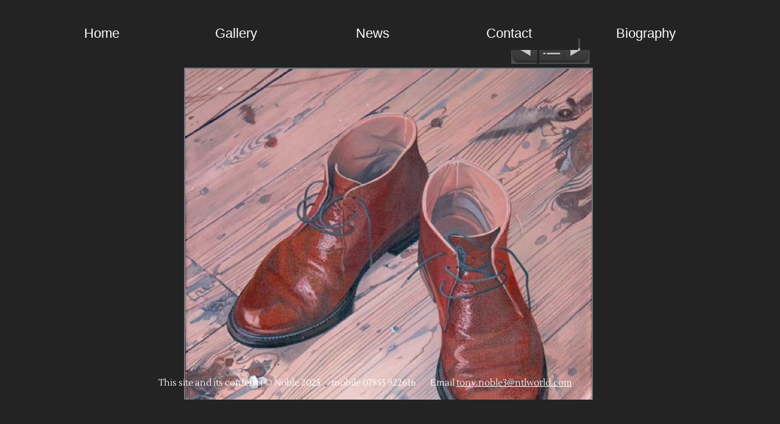

--- FILE ---
content_type: text/html
request_url: https://www.tonynoble-artist.com/gallery/still-life/brown-boots.html
body_size: 7604
content:
<!DOCTYPE html>
<html lang="en">
<head>
<meta charset="UTF-8">
<meta name="viewport" content="width=device-width,initial-scale=1,shrink-to-fit=no">
<title>Brown boots. | Tony Noble - Artist</title>
<meta name="robots" content="max-image-preview:large">
<meta name="generator" content="sitely.app 6.0.3">
<style>html,body{-webkit-text-zoom:reset !important}@font-face{font-display:block;font-family:Lustria;src:url('../../css/Lustria-Regular.woff2') format('woff2'),url('../../css/Lustria-Regular.woff') format('woff');font-weight:400}body>div{font-size:0}p,span,h1,h2,h3,h4,h5,h6,a,li,button{margin:0;word-spacing:normal;word-wrap:break-word;-ms-word-wrap:break-word;pointer-events:auto;-ms-text-size-adjust:none !important;-moz-text-size-adjust:none !important;-webkit-text-size-adjust:none !important;text-size-adjust:none !important;max-height:10000000px}sup{font-size:inherit;vertical-align:baseline;position:relative;top:-0.4em}sub{font-size:inherit;vertical-align:baseline;position:relative;top:0.4em}ul{display:block;word-spacing:normal;word-wrap:break-word;line-break:normal;list-style-type:none;padding:0;margin:0;-moz-padding-start:0;-khtml-padding-start:0;-webkit-padding-start:0;-o-padding-start:0;-padding-start:0;-webkit-margin-before:0;-webkit-margin-after:0}li{display:block;white-space:normal}[data-marker]::before{content:attr(data-marker) ' ';-webkit-user-select:none;-khtml-user-select:none;-moz-user-select:none;-ms-user-select:none;-o-user-select:none;user-select:none;text-wrap:nowrap}li p, .slc{-webkit-touch-callout:none;-webkit-user-select:none;-khtml-user-select:none;-moz-user-select:none;-ms-user-select:none;-o-user-select:none;user-select:none}form{display:inline-block}a{text-decoration:inherit;color:inherit;-webkit-tap-highlight-color:rgba(0,0,0,0)}textarea{resize:none}.shm-l{float:left;clear:left}.shm-r{float:right;clear:right;shape-outside:content-box}.btf{display:none}.plyr{min-width:0 !important}html{font-family:sans-serif}body{font-size:0;margin:0;--z:1;zoom:var(--z)}audio,video{display:inline-block;vertical-align:baseline}audio:not([controls]){display:none;height:0}[hidden],template{display:none}a{background:0 0}b,strong{font-weight:700}dfn{font-style:italic}h1,h2,h3,h4,h5,h6{font-size:1em;line-height:1;margin:0}img{border:0}svg:not(:root){overflow:hidden}button,input,optgroup,select,textarea{color:inherit;font:inherit;margin:0}button{overflow:visible;background:none;border:0;padding:0;align-items:initial;padding-block-start:0;padding-block-end:0;padding-inline-start:0}button,select{text-transform:none}button,html input[type=button],input[type=submit]{-webkit-appearance:button;cursor:pointer;box-sizing:border-box;white-space:normal}input[type=text],input[type=password],input[type=email],input[type=date],input[type=number],textarea{-webkit-appearance:none;appearance:none;box-sizing:border-box}button[disabled],html input[disabled]{cursor:default}button::-moz-focus-inner,input::-moz-focus-inner{border:0;padding:0}input{line-height:normal}input[type=checkbox],input[type=radio]{box-sizing:border-box;padding:0}input[type=number]::-webkit-inner-spin-button,input[type=number]::-webkit-outer-spin-button{height:auto}input[type=search]{-webkit-appearance:textfield;-moz-box-sizing:content-box;-webkit-box-sizing:content-box;box-sizing:content-box}input[type=search]::-webkit-search-cancel-button,input[type=search]::-webkit-search-decoration{-webkit-appearance:none}textarea{overflow:auto;box-sizing:border-box;border-color:#ddd}optgroup{font-weight:700}table{border-collapse:collapse;border-spacing:0}td,th{padding:0}blockquote{margin-block-start:0;margin-block-end:0;margin-inline-start:0;margin-inline-end:0}:-webkit-full-screen-ancestor:not(iframe){-webkit-clip-path:initial!important}
html{-webkit-font-smoothing:antialiased; -moz-osx-font-smoothing:grayscale}.menu-content{cursor:pointer;position:relative}li{-webkit-tap-highlight-color:rgba(0,0,0,0)}
#b{background-color:#232323}.v37{display:inline-block;vertical-align:top;pointer-events:none}.ps112{position:relative;margin-top:25px}.s103{width:100%;min-width:1200px;min-height:64px}.c26{border:0;-webkit-border-radius:0;-moz-border-radius:0;border-radius:0;background-color:transparent}.z60{z-index:10}.ps113{position:relative;margin-top:-57px}.v38{display:block;pointer-events:none}.s104{width:1200px;margin-left:auto;margin-right:auto;min-height:1084px}.v39{display:inline-block;vertical-align:top}.ps114{position:relative;margin-left:16px;margin-top:0}.s105{min-width:1117px;width:1117px;min-height:73px}.ps115{position:relative;margin-left:0;margin-top:0}.s106{min-width:1117px;width:1117px;min-height:73px;line-height:0}.v40{display:inline-block;vertical-align:top;pointer-events:auto;overflow:visible}.s107{min-width:1117px;width:1117px;height:50px}.z61{z-index:9}.s108{min-width:1117px;width:1117px;min-height:50px;height:50px}.m7{padding:0px 0px 0px 0px}.v41{display:block}.s109{min-width:221px;width:221px;height:50px}.mcv7{display:inline-block}.s110{min-width:221px;width:221px;min-height:50px}.c27{border:0;-webkit-border-radius:0;-moz-border-radius:0;border-radius:0;background-color:#232323}.v42{display:inline-block;vertical-align:top;pointer-events:auto}.ps116{position:relative;margin-left:0;margin-top:9px}.s111{min-width:221px;width:221px;overflow:hidden;height:32px}.p13{text-indent:0;padding-bottom:0;padding-right:0;text-align:center}.f31{font-family:"Lucida Grande", "Lucida Sans Unicode", "Lucida Sans", Geneva, Verdana, sans-serif;font-size:22px;font-size:calc(22px * var(--f));line-height:1.274;font-weight:400;font-style:normal;text-decoration:none;text-transform:none;letter-spacing:normal;color:#fff;background-color:initial;text-shadow:none}.ps117{position:relative;margin-left:224px;margin-top:-50px}.ps118{position:relative;margin-left:448px;margin-top:-50px}.ps119{position:relative;margin-left:672px;margin-top:-50px}.ps120{position:relative;margin-left:896px;margin-top:-50px}.ps121{position:relative;margin-left:783px;margin-top:-22px}.s112{min-width:45px;width:45px;min-height:45px;height:45px}.z62{z-index:1}.a7{display:block}.i13{position:absolute;left:0;width:45px;top:0;height:45px;-webkit-border-radius:0;-moz-border-radius:0;border-radius:0;border:0}.ps122{position:relative;margin-left:0;margin-top:-22px}.z63{z-index:4}.ps123{position:relative;margin-left:-4px;margin-top:-22px}.z64{z-index:2}.ps124{position:relative;margin-left:261px;margin-top:6px}.s113{min-width:672px;width:672px;min-height:1005px;height:1005px}.z65{z-index:5}.i14{position:absolute;left:1px;width:667px;top:0;height:1001px;-webkit-border-radius:0;-moz-border-radius:0;border-radius:0;border:2px solid #677a85}.ps125{position:fixed;left:0;margin-left:var(--sw);bottom:0}.s114{width:100%;width:calc(100% - var(--sw));min-width:1200px;min-height:125px}.z66{z-index:6}.ps126{position:relative;margin-top:0}.s115{width:1200px;margin-left:auto;margin-right:auto;min-height:47px}.ps127{position:relative;margin-left:66px;margin-top:0}.s116{min-width:986px;width:986px;overflow:hidden;height:47px}.z67{z-index:8}.p14{text-indent:0;padding-bottom:0;padding-right:0;text-align:left}.f32{font-family:"Lucida Grande", "Lucida Sans Unicode", "Lucida Sans", Geneva, Verdana, sans-serif;font-size:15px;font-size:calc(15px * var(--f));line-height:1.601;font-weight:400;font-style:normal;text-decoration:none;text-transform:none;letter-spacing:normal;color:#fff;background-color:initial;text-shadow:none}.f33{font-family:Lustria;font-size:15px;font-size:calc(15px * var(--f));line-height:1.268;font-weight:400;font-style:normal;text-decoration:none;text-transform:none;letter-spacing:normal;color:#fff;background-color:initial;text-shadow:none}.f34{font-family:Lustria;font-size:15px;font-size:calc(15px * var(--f));line-height:1.268;font-weight:400;font-style:normal;text-decoration:underline;text-transform:none;letter-spacing:normal;color:#fff;background-color:initial;text-shadow:none}.ps128{position:relative;margin-top:14px}.s117{width:100%;min-width:1200px;min-height:64px}.z68{z-index:7}.ps129{position:relative;margin-top:20px}.s118{width:1200px;margin-left:auto;margin-right:auto;min-height:38px}.ps130{position:relative;margin-left:263px;margin-top:0}.s119{min-width:240px;width:240px;overflow:hidden;height:38px}.z69{z-index:3}.f35{font-family:"Lucida Grande", "Lucida Sans Unicode", "Lucida Sans", Geneva, Verdana, sans-serif;font-size:22px;font-size:calc(22px * var(--f));line-height:1.637;font-weight:400;font-style:normal;text-decoration:none;text-transform:none;letter-spacing:normal;color:#bfc6ca;background-color:initial;text-shadow:0 -1px 1px #808080}body{--d:0;--s:1200}@media (max-width:1199px) {.ps112{margin-top:13px}.s103{min-width:320px;min-height:17px}.ps113{margin-top:-14px}.s104{width:320px;min-height:314px}.ps114{margin-left:47px}.s105{min-width:214px;width:214px;min-height:41px}.s106{min-width:214px;width:214px;min-height:41px}.s107{min-width:214px;width:214px;height:12px}.s108{min-width:214px;width:214px;min-height:12px;height:12px}.s109{min-width:42px;width:42px;height:12px}.s110{min-width:42px;width:42px;min-height:12px}.ps116{margin-top:1px}.s111{min-width:42px;width:42px;height:9px}.f31{font-size:6px;font-size:calc(6px * var(--f));line-height:1.168}.ps117{margin-left:43px;margin-top:-12px}.ps118{margin-left:86px;margin-top:-12px}.ps119{margin-left:129px;margin-top:-12px}.ps120{margin-left:172px;margin-top:-12px}.ps121{margin-left:167px;margin-top:17px}.s112{min-width:12px;width:12px;min-height:12px;height:12px}.i13{width:12px;height:12px}.ps122{margin-top:17px}.ps123{margin-left:-1px;margin-top:17px}.ps124{margin-left:69px;margin-top:2px}.s113{min-width:182px;width:182px;min-height:271px;height:271px}.i14{left:0;width:178px;height:267px}.s114{min-width:320px;min-height:31px}.s115{width:320px;min-height:31px}.ps127{margin-left:26px}.s116{min-width:263px;width:263px;height:31px}.f32{font-size:4px;font-size:calc(4px * var(--f));line-height:1.501}.f33{font-size:4px;font-size:calc(4px * var(--f));line-height:1.251}.f34{font-size:4px;font-size:calc(4px * var(--f));line-height:1.251}.ps128{margin-top:-12px}.s117{min-width:320px;min-height:12px}.ps129{margin-top:4px}.s118{width:320px;min-height:10px}.ps130{margin-left:71px}.s119{min-width:64px;width:64px;height:10px}.f35{font-size:6px;font-size:calc(6px * var(--f));line-height:1.668}.f34:visited{font-size:4px;font-size:calc(4px * var(--f));line-height:1.251}.f34:hover{font-size:4px;font-size:calc(4px * var(--f));line-height:1.251}.f34:active{font-size:4px;font-size:calc(4px * var(--f));line-height:1.251}body{--d:1;--s:320}}</style>
<link rel="canonical" href="https://www.tonynoble-artist.com/gallery/still-life/brown-boots.html">
<meta name="referrer" content="origin-when-cross-origin">
<link rel="stylesheet" href="../../css/gallery-still-life.e81356.css" media="print" onload="this.media='all';this.onload=null;">
<noscript><link rel="stylesheet" href="../../css/gallery-still-life.e81356.css" type="text/css"></noscript>
</head>
<body style="--sw:0px" id="b">
<script>!function(){var t,e,n=document.body,r=("0"===n.style.getPropertyValue("--sw")&&n.style.setProperty("--sw","0px"),document.createElement("P")),i=(r.innerHTML="&nbsp;",r.style.cssText="position:fixed;visibility:hidden;font-size:100px;zoom:1",r.setAttribute("aria-hidden","true"),n.appendChild(r),t=r,function(){var e=Math.trunc(1e4/parseFloat(window.getComputedStyle(t).getPropertyValue("font-size")))/100;e!=n.style.getPropertyValue("--f")&&n.style.setProperty("--f",e)});"ResizeObserver"in window?new ResizeObserver(i).observe(r):"requestAnimationFrame"in window?(e=function(){i(),requestAnimationFrame(e)},requestAnimationFrame(e)):setInterval(i,100)}();</script>

<script>/firefox/i.test(navigator.userAgent)||!function(){function e(){var e=document.body,t=(e.style.zoom=1,window.innerWidth),r=(e.style.zoom="",getComputedStyle(e)),n=r.getPropertyValue("--s");if(320==n){if(t<320)return;t=Math.min(479,t)}else if(480==n){if(t<480)return;t=Math.min(610,t)}else t=n;(t=Math.trunc(t/n*1e4)/1e4)!=r.getPropertyValue("--z")&&e.style.setProperty("--z",t),n=r.getPropertyValue("min-height"),parseInt(n)&&n!=e.style.getPropertyValue("--lvh")&&e.style.setProperty("--lvh",n)}window.addEventListener?window.addEventListener("resize",e,!0):window.onscroll=e,e()}()</script>

<div class="v37 ps112 s103 c26 z60"></div>
<div class="ps113 v38 s104">
<div class="v39 ps114 s105">
<div class="v39 ps115 s106">
<div class="v40 ps115 s107 z61">
<ul class="menu-dropdown v39 ps115 s108 m7" id="m7">
<li class="v41 ps115 s109">
<a href="../../"><div class="menu-content mcv7"><div class="v37 ps115 s110 c27"><div class="v42 ps116 s111 c28"><p class="p13 f31">Home</p></div></div></div></a>
</li>
<li class="v41 ps117 s109">
<a href="../../gallery-tony-noble-artist-batley..html"><div class="menu-content mcv7"><div class="v37 ps115 s110 c27"><div class="v42 ps116 s111 c28"><p class="p13 f31">Gallery </p></div></div></div></a>
</li>
<li class="v41 ps118 s109">
<a href="../../news-tony-noble-artist-up-todate-news..html"><div class="menu-content mcv7"><div class="v37 ps115 s110 c27"><div class="v42 ps116 s111 c28"><p class="p13 f31">News </p></div></div></div></a>
</li>
<li class="v41 ps119 s109">
<a href="../../contact-tony-noble-artist-details..html"><div class="menu-content mcv7"><div class="v37 ps115 s110 c27"><div class="v42 ps116 s111 c28"><p class="p13 f31">Contact </p></div></div></div></a>
</li>
<li class="v41 ps120 s109">
<a href="../../biography-tony-noble-artist.html"><div class="menu-content mcv7"><div class="v37 ps115 s110 c27"><div class="v42 ps116 s111 c28"><p class="p13 f31">Biography </p></div></div></div></a>
</li>
</ul>
</div>
<div class="v42 ps121 s112 c28 z62">
<a href="brogues.html" class="a7"><picture><source srcset="../../images/0/photo-buttons-12.webp 1x, ../../images/e/photo-buttons-24.webp 2x, ../../images/p/photo-buttons-36.webp 3x" type="image/webp" media="(max-width:1199px)"><source srcset="../../images/p/photo-buttons-12.png 1x, ../../images/r/photo-buttons-24.png 2x, ../../images/c/photo-buttons-36.png 3x" media="(max-width:1199px)"><source srcset="../../images/t/photo-buttons-45.webp 1x, ../../images/0/photo-buttons-90.webp 2x, ../../images/c/photo-buttons-135.webp 3x" type="image/webp" media="(min-width:1200px)"><source srcset="../../images/r/photo-buttons-45.png 1x, ../../images/h/photo-buttons-90.png 2x, ../../images/v/photo-buttons-135.png 3x" media="(min-width:1200px)"><img src="../../images/h/photo-buttons-90.png" class="i13"></picture></a>
</div>
<div class="v42 ps122 s112 c28 z63">
<a href="../../gallery/still-life.html" class="a7"><picture><source srcset="../../images/n/photo-buttons-02-12.webp 1x, ../../images/j/photo-buttons-02-24-1.webp 2x, ../../images/2/photo-buttons-02-36-1.webp 3x" type="image/webp" media="(max-width:1199px)"><source srcset="../../images/a/photo-buttons-02-12.png 1x, ../../images/6/photo-buttons-02-24.png 2x, ../../images/j/photo-buttons-02-36.png 3x" media="(max-width:1199px)"><source srcset="../../images/j/photo-buttons-02-45.webp 1x, ../../images/e/photo-buttons-02-90.webp 2x, ../../images/h/photo-buttons-02-135.webp 3x" type="image/webp" media="(min-width:1200px)"><source srcset="../../images/2/photo-buttons-02-45.png 1x, ../../images/j/photo-buttons-02-90.png 2x, ../../images/a/photo-buttons-02-135.png 3x" media="(min-width:1200px)"><img src="../../images/j/photo-buttons-02-90.png" class="i13"></picture></a>
</div>
<div class="v42 ps123 s112 c28 z64">
<a href="redshoes2.html" class="a7"><picture><source srcset="../../images/a/photo-buttons-03-12.webp 1x, ../../images/l/photo-buttons-03-24.webp 2x, ../../images/l/photo-buttons-03-36.webp 3x" type="image/webp" media="(max-width:1199px)"><source srcset="../../images/e/photo-buttons-03-12.png 1x, ../../images/r/photo-buttons-03-24.png 2x, ../../images/2/photo-buttons-03-36.png 3x" media="(max-width:1199px)"><source srcset="../../images/c/photo-buttons-03-45-1.webp 1x, ../../images/h/photo-buttons-03-90.webp 2x, ../../images/v/photo-buttons-03-135.webp 3x" type="image/webp" media="(min-width:1200px)"><source srcset="../../images/h/photo-buttons-03-45.png 1x, ../../images/6/photo-buttons-03-90.png 2x, ../../images/c/photo-buttons-03-135.png 3x" media="(min-width:1200px)"><img src="../../images/6/photo-buttons-03-90.png" class="i13"></picture></a>
</div>
</div>
</div>
<div class="v42 ps124 s113 c28 z65">
<picture>
<source srcset="../../images/t/brown-boots_med_hr-178.webp 1x, ../../images/l/brown-boots_med_hr-356.webp 2x, ../../images/v/brown-boots_med_hr-534.webp 3x" type="image/webp" media="(max-width:1199px)">
<source srcset="../../images/c/brown-boots_med_hr-178.jpg 1x, ../../images/p/brown-boots_med_hr-356.jpg 2x, ../../images/v/brown-boots_med_hr-534.jpg 3x" media="(max-width:1199px)">
<source srcset="../../images/p/brown-boots_med_hr-667.webp 1x, ../../images/0/brown-boots_med_hr-1334.webp 2x, ../../images/r/brown-boots_med_hr-2001.webp 3x" type="image/webp" media="(min-width:1200px)">
<source srcset="../../images/0/brown-boots_med_hr-667.jpg 1x, ../../images/h/brown-boots_med_hr-1334.jpg 2x, ../../images/r/brown-boots_med_hr-2001.jpg 3x" media="(min-width:1200px)">
<img src="../../images/h/brown-boots_med_hr-1334.jpg" class="i14">
</picture>
</div>
</div>
<div class="v37 ps125 s114 z66">
<div class="ps126 v41 s115">
<div class="v42 ps127 s116 c28 z67">
<p class="p14 f32"><br></p>
<p class="p13 f33">This site and its contents © Noble 2025      mobile 07855 922616        Email <a href="javascript:em1();" class="f34">tony.noble3@ntlworld.com</a></p>
</div>
</div>
<div class="v39 ps128 s117 c27 z68"></div>
</div>
<div class="ps129 v38 s118">
<div class="v42 ps130 s119 c28 z69">
<h2 class="p14 f35">Brown boots. SOLD</h2>
</div>
</div>
<div class="btf c25">
</div>
<script>var lwi=-1;function thresholdPassed(){var w=document.documentElement.clientWidth;var p=false;var cw=0;if(w>=1200){cw++;}if(lwi!=cw){p=true;}lwi=cw;return p;}function em1(){var c="upoz/opcmf4Aoumxpsme/dpn@tvckfdu>Upoz&31Opcmf-&31bsujtu";var addr="mailto:";for(var i=0;i<c.length;i++)addr+=String.fromCharCode(c.charCodeAt(i)-1);window.location.href=addr;}!function(){if("Promise"in window&&void 0!==window.performance){var e,t,r=document,n=function(){return r.createElement("link")},o=new Set,a=n(),i=a.relList&&a.relList.supports&&a.relList.supports("prefetch"),s=location.href.replace(/#[^#]+$/,"");o.add(s);var c=function(e){var t=location,r="http:",n="https:";if(e&&e.href&&e.origin==t.origin&&[r,n].includes(e.protocol)&&(e.protocol!=r||t.protocol!=n)){var o=e.pathname;if(!(e.hash&&o+e.search==t.pathname+t.search||"?preload=no"==e.search.substr(-11)||".html"!=o.substr(-5)&&".html"!=o.substr(-5)&&"/"!=o.substr(-1)))return!0}},u=function(e){var t=e.replace(/#[^#]+$/,"");if(!o.has(t)){if(i){var a=n();a.rel="prefetch",a.href=t,r.head.appendChild(a)}else{var s=new XMLHttpRequest;s.open("GET",t,s.withCredentials=!0),s.send()}o.add(t)}},p=function(e){return e.target.closest("a")},f=function(t){var r=t.relatedTarget;r&&p(t)==r.closest("a")||e&&(clearTimeout(e),e=void 0)},d={capture:!0,passive:!0};r.addEventListener("touchstart",function(e){t=performance.now();var r=p(e);c(r)&&u(r.href)},d),r.addEventListener("mouseover",function(r){if(!(performance.now()-t<1200)){var n=p(r);c(n)&&(n.addEventListener("mouseout",f,{passive:!0}),e=setTimeout(function(){u(n.href),e=void 0},80))}},d)}}();dpth="../../";!function(){var e={},t={},n={};window.ld=function(a,r,o){var c=function(){"interactive"==document.readyState?(r&&r(),document.addEventListener("readystatechange",function(){"complete"==document.readyState&&o&&o()})):"complete"==document.readyState?(r&&r(),o&&o()):document.addEventListener("readystatechange",function(){"interactive"==document.readyState&&r&&r(),"complete"==document.readyState&&o&&o()})},d=(1<<a.length)-1,u=0,i=function(r){var o=a[r],i=function(){for(var t=0;t<a.length;t++){var r=(1<<t)-1;if((u&r)==r&&n[a[t]]){if(!e[a[t]]){var o=document.createElement("script");o.textContent=n[a[t]],document.body.appendChild(o),e[a[t]]=!0}if((u|=1<<t)==d)return c(),0}}return 1};if(null==t[o]){t[o]=[];var f=new XMLHttpRequest;f.open("GET",o,!0),f.onload=function(){n[o]=f.responseText,[].forEach.call(t[o],function(e){e()})},t[o].push(i),f.send()}else{if(e[o])return i();t[o].push(i)}return 1};if(a.length)for(var f=0;f<a.length&&i(f);f++);else c()}}();ld([],function(){!function(){var e=document.querySelectorAll('a[href^="#"]:not(.noConsent):not(.denyConsent):not(.removeConsent):not(.allowConsent):not(.allowSelectedConsent)');[].forEach.call(e,function(c){var e=navigator.userAgent,m=/chrome/i.test(e),p=/firefox/i.test(e),d=/iPad|iPhone|iPod/.test(e)&&!window.MSStream||"MacIntel"===navigator.platform&&1<navigator.maxTouchPoints;c.addEventListener("click",function(e){var a,o,t=!1,n=document.body.parentNode,r=(d&&"none"!=getComputedStyle(n).getPropertyValue("scroll-snap-type")&&(n.setAttribute("data-snap",n.style.scrollSnapType),n.style.scrollSnapType="none",t=!0),0);if(1<c.hash.length){var n=parseFloat(getComputedStyle(document.body).getPropertyValue("zoom")),s=(!p&&n||(n=1),c.hash.slice(1)),i=document.getElementById(s);if(null===i&&null===(i=document.querySelector('[name="'+s+'"]')))return;r=m?i.getBoundingClientRect().top*n+pageYOffset:(i.getBoundingClientRect().top+pageYOffset)*n}else if(t)for(var l=document.querySelectorAll("[data-block-group]"),u=0;u<l.length;u++)if("none"!=getComputedStyle(l[u]).getPropertyValue("scroll-snap-align")){i=l[u];break}t?window.smoothScroll(e,i,1):"scrollBehavior"in document.documentElement.style?scroll({top:r,left:0,behavior:"smooth"}):"requestAnimationFrame"in window?(a=pageYOffset,o=null,requestAnimationFrame(function e(t){t=(t-(o=o||t))/400;scrollTo(0,a<r?(r-a)*t+a:a-(a-r)*t),t<1?requestAnimationFrame(e):scrollTo(0,r)})):scrollTo(0,r),e.preventDefault()},!1)})}(),window.smoothScroll=function(e,a,o,n){e.stopImmediatePropagation();var r=pageYOffset,e=a?(a="string"==typeof a||a instanceof String?document.querySelector(a):a).getBoundingClientRect().top:-r,t=navigator.userAgent,s=/chrome/i.test(t),t=/firefox/i.test(t),i=parseFloat(getComputedStyle(document.body).getPropertyValue("zoom")),l=e*(i=!t&&i?i:1)+(s?0:r*(i-1)),u=null;function c(){m((window.performance.now?window.performance:Date).now())}function m(e){var e=(e-(u=null===u?e:u))/1e3,t=function(e,t,a){switch(n){case"linear":break;case"easeInQuad":e*=e;break;case"easeOutQuad":e=1-(1-e)*(1-e);break;case"easeInCubic":e*=e*e;break;case"easeOutCubic":e=1-Math.pow(1-e,3);break;case"easeInOutCubic":e=e<.5?4*e*e*e:1-Math.pow(-2*e+2,3)/2;break;case"easeInQuart":e*=e*e*e;break;case"easeOutQuart":e=1-Math.pow(1-e,4);break;case"easeInOutQuart":e=e<.5?8*e*e*e*e:1-Math.pow(-2*e+2,4)/2;break;case"easeInQuint":e*=e*e*e*e;break;case"easeOutQuint":e=1-Math.pow(1-e,5);break;case"easeInOutQuint":e=e<.5?16*e*e*e*e*e:1-Math.pow(-2*e+2,5)/2;break;case"easeInCirc":e=1-Math.sqrt(1-Math.pow(e,2));break;case"easeOutCirc":e=Math.sqrt(1-Math.pow(1-e,2));break;case"easeInOutCirc":e=e<.5?(1-Math.sqrt(1-Math.pow(2*e,2)))/2:(Math.sqrt(1-Math.pow(-2*e+2,2))+1)/2;break;default:e=e<.5?2*e*e:1-Math.pow(-2*e+2,2)/2}1<e&&(e=1);return t+a*e}(e/o,r,l);window.scrollTo(0,t),e<o?"requestAnimationFrame"in window?requestAnimationFrame(m):setTimeout(c,1e3/120):(/iPad|iPhone|iPod/.test(navigator.userAgent)&&!window.MSStream||"MacIntel"===navigator.platform&&1<navigator.maxTouchPoints)&&(a&&a.scrollIntoView(),setTimeout(function(){var e=document.body.parentNode;e.style.scrollSnapType=e.getAttribute("data-snap"),e.removeAttribute("data-snap")},100))}return"requestAnimationFrame"in window?requestAnimationFrame(m):setTimeout(c,1e3/120),!1};!function(){var e=null;if(location.hash){var t=location.hash.replace("#",""),n=function(){var o=document.getElementById(t);null===o&&(o=document.querySelector('[name="'+t+'"]')),o&&o.scrollIntoView(!0),"0px"===window.getComputedStyle(document.body).getPropertyValue("min-width")?setTimeout(n,100):null!=e&&setTimeout(e,100)};n()}else null!=e&&e()}();});ld(["../../js/menu.49a610.js","../../js/menu-dropdown-animations.49a610.js","../../js/menu-dropdown.e81356.js"],function(){initMenu(document.querySelector('#m7'));});</script>
</body>
</html>

--- FILE ---
content_type: text/css
request_url: https://www.tonynoble-artist.com/css/gallery-still-life.e81356.css
body_size: 3473
content:
body{min-height:100lvh;--f:1;min-width:1200px}@media (max-width:1199px){body{min-width:320px}}.menu-content{cursor:pointer;position:relative}li{-webkit-tap-highlight-color:rgba(0,0,0,0)}
.c1{display:inline-block;position:relative;margin-left:0;margin-top:48px}@media (max-width:1199px){.c1{margin-top:240px}}body{min-height:100lvh;--f:1;min-width:1200px}@media (max-width:1199px){body{min-width:320px}}.c5{display:inline-block;position:relative;margin-left:0;margin-top:41px}@media (max-width:1199px){.c5{margin-top:198px}}body{min-height:100lvh;--f:1;min-width:1200px}@media (max-width:1199px){body{min-width:320px}}.c9{display:inline-block;position:relative;margin-left:0;margin-top:41px}@media (max-width:1199px){.c9{margin-top:184px}}body{min-height:100lvh;--f:1;min-width:1200px}@media (max-width:1199px){body{min-width:320px}}.c13{display:inline-block;position:relative;margin-left:0;margin-top:37px}@media (max-width:1199px){.c13{margin-top:236px}}body{min-height:100lvh;--f:1;min-width:1200px}@media (max-width:1199px){body{min-width:320px}}.c17{display:inline-block;position:relative;margin-left:0;margin-top:52px}@media (max-width:1199px){.c17{margin-top:206px}}body{min-height:100lvh;--f:1;min-width:1200px}@media (max-width:1199px){body{min-width:320px}}.c21{display:inline-block;position:relative;margin-left:0;margin-top:49px}@media (max-width:1199px){.c21{margin-top:236px}}body{min-height:100lvh;--f:1;min-width:1200px}@media (max-width:1199px){body{min-width:320px}}.c25{display:inline-block;position:relative;margin-left:0;margin-top:37px}@media (max-width:1199px){.c25{margin-top:173px}}body{min-height:100lvh;--f:1;min-width:1200px}@media (max-width:1199px){body{min-width:320px}}.c29{display:inline-block;position:relative;margin-left:0;margin-top:41px}@media (max-width:1199px){.c29{margin-top:216px}}body{min-height:100lvh;--f:1;min-width:1200px}@media (max-width:1199px){body{min-width:320px}}.c33{display:inline-block;position:relative;margin-left:0;margin-top:40px}@media (max-width:1199px){.c33{margin-top:231px}}body{min-height:100lvh;--f:1;min-width:1200px}@media (max-width:1199px){body{min-width:320px}}.c37{display:inline-block;position:relative;margin-left:0;margin-top:26px}@media (max-width:1199px){.c37{margin-top:227px}}body{min-height:100lvh;--f:1;min-width:1200px}@media (max-width:1199px){body{min-width:320px}}.c41{display:inline-block;position:relative;margin-left:0;margin-top:26px}@media (max-width:1199px){.c41{margin-top:256px}}body{min-height:100lvh;--f:1;min-width:1200px}@media (max-width:1199px){body{min-width:320px}}.c45{display:inline-block;position:relative;margin-left:0;margin-top:37px}@media (max-width:1199px){.c45{margin-top:149px}}body{min-height:100lvh;--f:1;min-width:1200px}@media (max-width:1199px){body{min-width:320px}}.c49{display:inline-block;position:relative;margin-left:0;margin-top:37px}@media (max-width:1199px){.c49{margin-top:219px}}body{min-height:100lvh;--f:1;min-width:1200px}@media (max-width:1199px){body{min-width:320px}}.c53{display:inline-block;position:relative;margin-left:0;margin-top:37px}@media (max-width:1199px){.c53{margin-top:240px}}body{min-height:100lvh;--f:1;min-width:1200px}@media (max-width:1199px){body{min-width:320px}}.c57{display:inline-block;position:relative;margin-left:0;margin-top:41px}@media (max-width:1199px){.c57{margin-top:193px}}body{min-height:100lvh;--f:1;min-width:1200px}@media (max-width:1199px){body{min-width:320px}}.c61{display:inline-block;position:relative;margin-left:0;margin-top:37px}@media (max-width:1199px){.c61{margin-top:210px}}

--- FILE ---
content_type: text/javascript
request_url: https://www.tonynoble-artist.com/js/menu-dropdown-animations.49a610.js
body_size: 6024
content:
var dropdownMenuAnimations={show:{animate:!0,before:{filter:"alpha(opacity=0)",opacity:"0"},properties:{filter:"alpha(opacity=100)",opacity:"1"}},hide:{animate:!0,properties:{filter:"alpha(opacity=0)",opacity:"0"},after:{style:""}},push_down:{animate:!0,before:{minHeight:"0",height:"0",top:"dy"},properties:{height:"dy"},step:{overflow:"hidden"}},pull_up:{animate:!0,properties:{height:"0"},step:{overflow:"hidden"}},push_right:{animate:!0,before:{minWidth:"0",width:"0",left:"dx"},properties:{width:"dx"},step:{overflow:"hidden"}},pull_left:{animate:!0,properties:{width:"0"},step:{overflow:"hidden"}},push_left:{animate:!0,before:{minWidth:"0",width:"0"},properties:{width:"dx"},step:{overflow:"hidden"}},pull_right:{animate:!0,properties:{width:"0"},step:{overflow:"hidden"}},expand_height:{animate:!0,before:{minHeight:"0",height:"0"},properties:{height:"dy"},step:{overflow:"hidden"}},shrink_height:{animate:!0,properties:{height:"0"},step:{overflow:"hidden"}},expand_width:{animate:!0,before:{whiteSpace:"nowrap"},properties:{top:"0"},step:{calc:"width"}},expand_width_nws:{animate:!0,properties:{top:"0"},step:{calc:"width"}},shrink_width:{animate:!0,properties:{top:"0"},step:{calc:"width"}},expand_left:{animate:!0,before:{whiteSpace:"nowrap"},properties:{top:"0"},step:{calc:["width","marginLeft"]}},expand_left_nws:{animate:!0,properties:{top:"0"},step:{calc:["width","marginLeft"]}},shrink_right:{animate:!0,properties:{top:"0"},step:{calc:["width","marginLeft"]}},move_up:{animate:!0,before:{height:"auto"},properties:{top:"0"},step:{calc:"marginTop"}},move_down:{animate:!0,properties:{top:"0"},step:{calc:"marginTop"}},auto_width:{before:{whiteSpace:"nowrap",width:"auto"}},auto_height:{before:{height:"auto"}},items:{content:{hover_in:{animate:!0,"child:0:0":{tag:"p,span"}},hover_out:{animate:!0,"child:0":{after:{style:""}},"child:0:0":{tag:"p,span",after:{style:""}}},push_down:{animate:!0,properties:{top:"dy"}},pull_up:{animate:!0,properties:{top:"0"}},push_right:{animate:!0,properties:{left:"dx"}},pull_left:{animate:!0,properties:{left:"0"}}},hover_in:{before:{"child:0":{tag:"div",properties:{zIndex:9999}}},content:{event:"hover_in"},submenu:{event:"show"}},hover_out:{after:{"child:0":{tag:"div",properties:{zIndex:""}}},content:{event:"hover_out"},submenu:{event:"hide"}},expand_down:{animate:!0,autoHoverOut:!1,before:{width:"auto"},properties:{height:"+dy"},after:{width:""},submenu:{event:"expand_height"},parentmenu:{event:"auto_height"}},shrink_up:{animate:!0,before:{width:"auto"},properties:{height:"initial"},after:{width:"",style:""},submenu:{event:"shrink_height"}},expand_up:{animate:!0,autoHoverOut:!1,before:{width:"auto"},properties:{height:"+dy"},after:{width:""},content:{event:"push_down"},submenu:{event:"push_down"},parentmenu:{event:"move_down"}},shrink_down:{animate:!0,before:{width:"auto"},properties:{height:"initial"},after:{width:""},content:{event:"pull_up"},submenu:{event:"pull_up"},parentmenu:{event:"move_down"}},expand_left:{animate:!0,autoHoverOut:!1,before:{height:"auto"},properties:{width:"+dx"},step:{overflow:"hidden"},after:{height:""},content:{event:"push_right"},submenu:{event:"push_right"},parentmenu:{event:"expand_left"}},shrink_right:{animate:!0,before:{height:"auto"},properties:{width:"initial"},step:{overflow:"hidden"},after:{height:""},content:{event:"pull_left"},submenu:{event:"pull_left"},parentmenu:{event:"shrink_right"}},expand_left_move_up:{before:{marginTop:"dy",paddingTop:"-dy"},after:{marginTop:"",paddingTop:""},parentmenu:{event:"expand_left_nws"}},shrink_right_move_down:{before:{marginTop:"dy",paddingTop:"-dy"},after:{marginTop:"",paddingTop:""}},expand_right:{animate:!0,autoHoverOut:!1,before:{height:"auto"},properties:{width:"+dx"},step:{overflow:"hidden"},after:{height:""},parentmenu:{event:"auto_width"}},shrink_left:{animate:!0,before:{height:"auto"},properties:{width:"initial"},step:{overflow:"hidden"},after:{height:""}},expand_right_move_up:{before:{marginTop:"dy",paddingTop:"-dy"},after:{marginTop:"",paddingTop:""},parentmenu:{event:"expand_width_nws"}},shrink_left_move_down:{before:{marginTop:"dy",paddingTop:"-dy"},after:{marginTop:"",paddingTop:""},parentmenu:{event:"shrink_width"}},push_down:{animate:!0,autoHoverOut:!1,before:{width:"auto"},properties:{height:"+dy"},after:{width:""},content:{event:"push_down"},submenu:{event:"push_down"},parentmenu:{event:"auto_height"}},pull_up:{animate:!0,before:{width:"auto"},properties:{height:"initial"},after:{width:""},content:{event:"pull_up"},submenu:{event:"pull_up"}},push_up:{animate:!0,autoHoverOut:!1,before:{width:"auto"},properties:{height:"+dy"},after:{width:""},submenu:{event:"expand_height"},parentmenu:{event:"move_up"}},pull_down:{animate:!0,before:{width:"auto"},properties:{height:"initial"},after:{width:"",style:""},submenu:{event:"shrink_height"},parentmenu:{event:"move_down"}},push_right:{animate:!0,autoHoverOut:!1,before:{height:"auto"},properties:{width:"+dx"},step:{overflow:"hidden"},after:{height:""},content:{event:"push_right"},submenu:{event:"push_right"},parentmenu:{event:"expand_width"}},pull_left:{animate:!0,before:{height:"auto"},properties:{width:"initial"},after:{height:""},content:{event:"pull_left"},submenu:{event:"pull_left"},parentmenu:{event:"shrink_width"}},push_right_move_up:{before:{marginTop:"dy",paddingTop:"-dy"},after:{marginTop:"",paddingTop:""},parentmenu:{event:"expand_width_nws"}},pull_left_move_down:{before:{marginTop:"dy",paddingTop:"-dy"},after:{marginTop:"dy",paddingTop:"-dy"}},push_left:{animate:!0,autoHoverOut:!1,before:{height:"auto"},properties:{width:"+dx"},step:{overflow:"hidden"},after:{height:""},submenu:{event:"push_left"},parentmenu:{event:"expand_left"}},pull_right:{animate:!0,before:{height:"auto"},properties:{width:"initial"},step:{overflow:"hidden"},after:{height:""},submenu:{event:"pull_right"},parentmenu:{event:"shrink_right"}},push_left_move_up:{before:{marginTop:"dy",paddingTop:"-dy"},after:{marginTop:"",paddingTop:""},parentmenu:{event:"expand_left_nws"}},pull_right_move_down:{before:{marginTop:"dy",paddingTop:"-dy"},after:{marginTop:"",paddingTop:""}}}};


--- FILE ---
content_type: text/javascript
request_url: https://www.tonynoble-artist.com/js/menu-dropdown.e81356.js
body_size: 1340
content:
var dropdownMenu={show:{duration:200},hide:{duration:200},push_down:{duration:200},pull_up:{duration:200},push_right:{duration:200},pull_left:{duration:200},push_left:{duration:200},pull_right:{duration:200},expand_height:{duration:200},shrink_height:{duration:200},expand_width:{duration:200},expand_width_nws:{duration:200},shrink_width:{duration:200},expand_left:{duration:200},expand_left_nws:{duration:200},shrink_right:{duration:200},move_up:{duration:200},move_down:{duration:200},items:{content:{hover_in:{"child:0":{properties:{"0":{"background-color":"rgba(205,222,232,0.99)"}}},"child:0:0":{properties:{"0":{"color":"rgb(35,35,35)"}}}},hover_out:{"child:0":{properties:{"0":{"background-color":"rgba(35,35,35,0.99)"}}},"child:0:0":{properties:{"0":{"color":"rgb(255,255,255)"}}}},push_down:{duration:200},pull_up:{duration:200},push_right:{duration:200},pull_left:{duration:200}},hover_in:{duration:200},hover_out:{duration:200},expand_down:{duration:200},shrink_up:{duration:200},expand_up:{duration:200},shrink_down:{duration:200},expand_left:{duration:200},shrink_right:{duration:200},expand_right:{duration:200},shrink_left:{duration:200},push_down:{duration:200},pull_up:{duration:200},push_up:{duration:200},pull_down:{duration:200},push_right:{duration:200},pull_left:{duration:200},push_left:{duration:200},pull_right:{duration:200}}};registerMenuClass("menu-dropdown",deepMerge(dropdownMenu,dropdownMenuAnimations));
